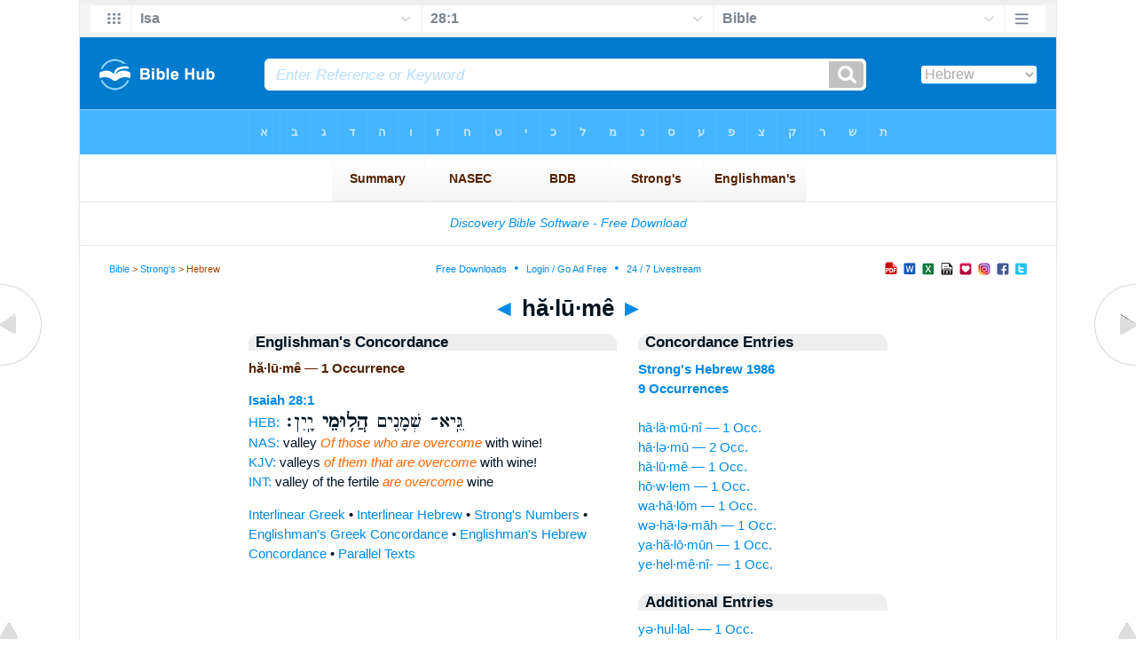

--- FILE ---
content_type: text/html
request_url: https://biblehub.com/hebrew/halumei_1986.htm
body_size: 2252
content:

<!DOCTYPE html PUBLIC "-//W3C//DTD XHTML 1.0 Transitional//EN" "//www.w3.org/TR/xhtml1/DTD/xhtml1-transitional.dtd"><html xmlns="//www.w3.org/1999/xhtml"><head><meta http-equiv="Content-Type" content="text/html; charset=utf-8" /><meta name="viewport" content="width=device-width; initial-scale=1.0;"/><title>Hebrew Concordance: hă·lū·mê -- 1 Occurrence</title><link rel="canonical" href="https://biblehub.com/hebrew/halumei_1986.htm" /><link href='//fonts.googleapis.com/css?family=Cardo&subset=greek-ext' rel='stylesheet' type='text/css'><link rel="stylesheet" href="/5007.css" type="text/css" media="Screen" /><link rel="stylesheet" href="spec.css" type="text/css" media="Screen" /><link media="handheld, only screen and (max-width: 4800px), only screen and (max-device-width: 4800px)" href="/4807.css" type="text/css" rel="stylesheet" /><link media="handheld, only screen and (max-width: 1550px), only screen and (max-device-width: 1550px)" href="/1557.css" type="text/css" rel="stylesheet" /><link media="handheld, only screen and (max-width: 1250px), only screen and (max-device-width: 1250px)" href="/1257.css" type="text/css" rel="stylesheet" /><link media="handheld, only screen and (max-width: 1050px), only screen and (max-device-width: 1050px)" href="/1057.css" type="text/css" rel="stylesheet" /><link media="handheld, only screen and (max-width: 900px), only screen and (max-device-width: 900px)" href="/907.css" type="text/css" rel="stylesheet" /><link media="handheld, only screen and (max-width: 800px), only screen and (max-device-width: 800px)" href="/807.css" type="text/css" rel="stylesheet" /><link media="handheld, only screen and (max-width: 575px), only screen and (max-device-width: 575px)" href="/507.css" type="text/css" rel="stylesheet" /><link media="handheld, only screen and (max-height: 450px), only screen and (max-device-height: 450px)" href="/h457.css" type="text/css" rel="stylesheet" /><link rel="stylesheet" href="/print.css" type="text/css" media="Print" /></head><body><div id="fx"><table width="100%" border="0" cellspacing="0" cellpadding="0" id="fx2"><tr><td><iframe width="100%" height="30" scrolling="no" src="/interlinear/vmenus/isaiah/28-1.htm" align="left" frameborder="0"></iframe></td></tr></table></div><div id="blnk"></div><div align="center"><table width="100%" border="0" cellspacing="0" cellpadding="0" class="maintable"><tr><td><div id="fx5"><table width="100%" border="0" cellspacing="0" cellpadding="0" id="fx6"><tr><td><iframe width="100%" height="245" scrolling="no" src="//biblehu.com/bmstrongs/hebrew/1986.htm" frameborder="0"></iframe></td></tr><tr><td><iframe width="100%" height="0" scrolling="no" src="//biblecc.com/uk/isaiah/28-1.htm" frameborder="0"></iframe></td></tr></table></div></td></tr></table></div><div align="center"><table width="100%" border="0" cellspacing="0" cellpadding="0" class="maintable3"><tr><td><table width="100%" border="0" cellspacing="0" cellpadding="0" align="center" id="announce"><tr><td><div id="l1"><div id="breadcrumbs"><a href="/">Bible</a> > <a href="/strongs.htm">Strong's</a> > Hebrew</div><div id="anc"><iframe src="/anc.htm" width="100%" height="27" scrolling="no" frameborder="0"></iframe></div><div id="anc2"><table width="100%" border="0" cellspacing="0" cellpadding="0" align="center"><tr><td><iframe src="/anc2.htm" width="100%" height="27" scrolling="no" frameborder="0"></iframe></td></tr></table></div></div></td></tr></table><div id="movebox2"><table border="0" align="center" cellpadding="0" cellspacing="0"><tr><td><div id="topheading"><a href="/hebrew/halmu_1986.htm">&#9668;</a> hă·lū·mê <a href="/hebrew/holem_1986.htm">&#9658;</a></div></td></tr></table></div><div align="center" class="maintable2"><table border="0" cellspacing="0" cellpadding="0" align="center"><tr><td><div id="leftbox"><div class="padleft"><div class="vheading">Englishman's Concordance</div><span class="encycheading">hă·lū·mê &#8212; 1 Occurrence</span><p><b><a href="/text/isaiah/28-1.htm" title="Biblos Lexicon">Isaiah 28:1</a> </b><br><a href="/interlinear/isaiah/28.htm" title="Hebrew">HEB:</a> <span class="hebrew3">גֵּֽיא־ שְׁמָנִ֖ים <b> הֲל֥וּמֵי </b>  יָֽיִן׃ </span><br><a href="//biblehub.com/nas/isaiah/28.htm" title="New American Standard Bible">NAS:</a> valley <span class="itali">Of those who are overcome</span> with wine!<br><a href="/kjvs/isaiah/28.htm" title="King James Bible with Strong's">KJV:</a> valleys <span class="itali">of them that are overcome</span> with wine!<br><a href="/interlinear/isaiah/28-1.htm" title="Biblos Interlinear Bible">INT:</a> valley of the fertile <span class="itali">are overcome</span> wine<p><a href="/interlinear/matthew/1-1.htm">Interlinear Greek</a> • <a href="/interlinear/genesis/1-1.htm">Interlinear Hebrew</a> • <a href="/strongs.htm">Strong's Numbers</a> • <a href="/englishmans_greek.htm">Englishman's Greek Concordance</a> • <a href="/englishmans_hebrew.htm">Englishman's Hebrew Concordance</a> • <a href="/texts/matthew/1-1.htm">Parallel Texts</a></div></div><div id="centbox"><div class="padcent"><div class="vheading">Concordance Entries</div><b><a href="/hebrew/1986.htm">Strong's Hebrew 1986</a><br><a href="/hebrew/strongs_1986.htm">9 Occurrences</a></b><br><br><a href="/hebrew/halamuni_1986.htm">hă·lā·mū·nî &#8212; 1 Occ.</a><br><a href="/hebrew/halmu_1986.htm">hā·lə·mū &#8212; 2 Occ.</a><br><a href="/hebrew/halumei_1986.htm">hă·lū·mê &#8212; 1 Occ.</a><br><a href="/hebrew/holem_1986.htm">hō·w·lem &#8212; 1 Occ.</a><br><a href="/hebrew/vahalom_1986.htm">wa·hă·lōm &#8212; 1 Occ.</a><br><a href="/hebrew/vehalmah_1986.htm">wə·hā·lə·māh &#8212; 1 Occ.</a><br><a href="/hebrew/yahalomun_1986.htm">ya·hă·lō·mūn &#8212; 1 Occ.</a><br><a href="/hebrew/yehelmeni_1986.htm">ye·hel·mê·nî- &#8212; 1 Occ.</a><br><div class="vheading2">Additional Entries</div><a href="/hebrew/yehullal_1984.htm">yə·hul·lal- &#8212; 1 Occ.</a><br><a href="/hebrew/yithallal_1984.htm">yiṯ·hal·lāl &#8212; 1 Occ.</a><br><a href="/hebrew/yithallalu_1984.htm">yiṯ·hal·lā·lū &#8212; 2 Occ.</a><br><a href="/hebrew/yithallel_1984.htm">yiṯ·hal·lêl &#8212; 6 Occ.</a><br><a href="/hebrew/yitholalu_1984.htm">yiṯ·hō·lā·lū &#8212; 1 Occ.</a><br><a href="/hebrew/yitholelu_1984.htm">yiṯ·hō·lə·lū &#8212; 1 Occ.</a><br><a href="/hebrew/yithollu_1984.htm">yiṯ·hō·wl·lū &#8212; 1 Occ.</a><br><a href="/hebrew/hillel_1985.htm">hil·lêl &#8212; 2 Occ.</a><br><a href="/hebrew/halamuni_1986.htm">hă·lā·mū·nî &#8212; 1 Occ.</a><br><a href="/hebrew/halmu_1986.htm">hā·lə·mū &#8212; 2 Occ.</a><br><a href="/hebrew/holem_1986.htm">hō·w·lem &#8212; 1 Occ.</a><br><a href="/hebrew/vahalom_1986.htm">wa·hă·lōm &#8212; 1 Occ.</a><br><a href="/hebrew/vehalmah_1986.htm">wə·hā·lə·māh &#8212; 1 Occ.</a><br><a href="/hebrew/yahalomun_1986.htm">ya·hă·lō·mūn &#8212; 1 Occ.</a><br><a href="/hebrew/yehelmeni_1986.htm">ye·hel·mê·nî- &#8212; 1 Occ.</a><br><a href="/hebrew/helem_1987.htm">hê·lem &#8212; 1 Occ.</a><br><a href="/hebrew/halom_1988.htm">hă·lōm &#8212; 11 Occ.</a><br><a href="/hebrew/lehalmut_1989.htm">lə·hal·mūṯ &#8212; 1 Occ.</a><br><a href="/hebrew/beham_1990.htm">bə·hām &#8212; 1 Occ.</a><br><a href="/hebrew/mehemehem_1991.htm">me·hĕ·mê·hem &#8212; 1 Occ.</a><br></div></div><div id="botbox"><div class="padbot"><div align="center"><a href="/englishmans_hebrew.htm">Englishman's Concordance</a></div></div></div><div id="left"><a href="/hebrew/halmu_1986.htm" onmouseover='lft.src="/leftgif.png"' onmouseout='lft.src="/left.png"' title="Prev"><img src="/left.png" name="lft" border="0" alt="Prev" /></a></div><div id="right"><a href="/hebrew/holem_1986.htm" onmouseover='rght.src="/rightgif.png"' onmouseout='rght.src="/right.png"' title="Next"><img src="/right.png" name="rght" border="0" alt="Next" /></a></div><div id="botleft"><a href="#" onmouseover='botleft.src="/botleftgif.png"' onmouseout='botleft.src="/botleft.png"' title="Top of Page"><img src="/botleft.png" name="botleft" border="0" alt="Top of Page" /></a></div><div id="botright"><a href="#" onmouseover='botright.src="/botrightgif.png"' onmouseout='botright.src="/botright.png"' title="Top of Page"><img src="/botright.png" name="botright" border="0" alt="Top of Page" /></a></div></td></tr></table></div><div id="bot"><div align="center"><span class="p"><br /><br /><br /></span><script type="text/javascript"><!--
google_ad_client = "ca-pub-3753401421161123";
/* 200 x 200 Parallel Bible */
google_ad_slot = "7676643937";
google_ad_width = 200;
google_ad_height = 200;
//-->
</script>
<script type="text/javascript"
src="//pagead2.googlesyndication.com/pagead/show_ads.js">
</script><br /><br /></div><iframe width="100%" height="1500" scrolling="no" src="/botmenubhlex.htm" frameborder="0"></iframe></div></body></html>

--- FILE ---
content_type: text/html
request_url: https://biblehub.com/interlinear/vmenus/isaiah/28-1.htm
body_size: 2059
content:
<!DOCTYPE html PUBLIC "-//W3C//DTD XHTML 1.0 Transitional//EN" "http://www.w3.org/TR/xhtml1/DTD/xhtml1-transitional.dtd"><html xmlns="http://www.w3.org/1999/xhtml"><head><meta http-equiv="Content-Type" content="text/html; charset=utf-8" /><meta name="viewport" content="width=device-width; initial-scale=1.0; maximum-scale=1.0; user-scalable=0;"/><title>Isaiah 28:1 Menus</title><link rel="stylesheet" href="/c33.css" type="text/css" media="Screen" /><script language="JavaScript">
<!--
function MM_jumpMenu(targ,selObj,restore){ //v3.0
  eval(targ+".location='"+selObj.options[selObj.selectedIndex].value+"'"); if (restore) selObj.selectedIndex=0; }
//-->
</script></head><BODY onLoad="document.select2.reset();"><table width="100%" border="0" cellspacing="0" cellpadding="0"><tr><td><td class="mwid"><table width="100%" border="0" cellspacing="0" cellpadding="0"><tr><td class="ic"><a href="../isaiah.htm" class="ic" title="Verse Chooser" target="_top"><img src="/grid2.png" height="28px" width="45px" border="0"></a></td><td class="tb1"><select name="select1" class="drop" onChange="MM_jumpMenu('top',this,0)"><option value="../../genesis/1-1.htm">Genesis</option><option value="../../exodus/1-1.htm">Exodus</option><option value="../../leviticus/1-1.htm">Leviticus</option><option value="../../numbers/1-1.htm">Numbers</option><option value="../../deuteronomy/1-1.htm">Deuteronomy</option><option value="../../joshua/1-1.htm">Joshua</option><option value="../../judges/1-1.htm">Judges</option><option value="../../ruth/1-1.htm">Ruth</option><option value="../../1_samuel/1-1.htm">1 Samuel</option><option value="../../2_samuel/1-1.htm">2 Samuel</option><option value="../../1_kings/1-1.htm">1 Kings</option><option value="../../2_kings/1-1.htm">2 Kings</option><option value="../../1_chronicles/1-1.htm">1 Chronicles</option><option value="../../2_chronicles/1-1.htm">2 Chronicles</option><option value="../../ezra/1-1.htm">Ezra</option><option value="../../nehemiah/1-1.htm">Nehemiah</option><option value="../../esther/1-1.htm">Esther</option><option value="../../job/1-1.htm">Job</option><option value="../../psalms/1-1.htm">Psalms</option><option value="../../proverbs/1-1.htm">Proverbs</option><option value="../../ecclesiastes/1-1.htm">Ecclesiastes</option><option value="../../songs/1-1.htm">Song of Solomon</option><option value="../../isaiah/28-1.htm" selected>Isa</option><option value="../../jeremiah/1-1.htm">Jeremiah</option><option value="../../lamentations/1-1.htm">Lamentations</option><option value="../../ezekiel/1-1.htm">Ezekiel</option><option value="../../daniel/1-1.htm">Daniel</option><option value="../../hosea/1-1.htm">Hosea</option><option value="../../joel/1-1.htm">Joel</option><option value="../../amos/1-1.htm">Amos</option><option value="../../obadiah/1-1.htm">Obadiah</option><option value="../../jonah/1-1.htm">Jonah</option><option value="../../micah/1-1.htm">Micah</option><option value="../../nahum/1-1.htm">Nahum</option><option value="../../habakkuk/1-1.htm">Habakkuk</option><option value="../../zephaniah/1-1.htm">Zephaniah</option><option value="../../haggai/1-1.htm">Haggai</option><option value="../../zechariah/1-1.htm">Zechariah</option><option value="../../malachi/1-1.htm">Malachi</option><option value="../../matthew/1-1.htm">Matthew</option><option value="../../mark/1-1.htm">Mark</option><option value="../../luke/1-1.htm">Luke</option><option value="../../john/1-1.htm">John</option><option value="../../acts/1-1.htm">Acts</option><option value="../../romans/1-1.htm">Romans</option><option value="../../1_corinthians/1-1.htm">1 Corinthians</option><option value="../../2_corinthians/1-1.htm">2 Corinthians</option><option value="../../galatians/1-1.htm">Galatians</option><option value="../../ephesians/1-1.htm">Ephesians</option><option value="../../philippians/1-1.htm">Philippians</option><option value="../../colossians/1-1.htm">Colossians</option><option value="../../1_thessalonians/1-1.htm">1 Thessalonians</option><option value="../../2_thessalonians/1-1.htm">2 Thessalonians</option><option value="../../1_timothy/1-1.htm">1 Timothy</option><option value="../../2_timothy/1-1.htm">2 Timothy</option><option value="../../titus/1-1.htm">Titus</option><option value="../../philemon/1-1.htm">Philemon</option><option value="../../hebrews/1-1.htm">Hebrews</option><option value="../../james/1-1.htm">James</option><option value="../../1_peter/1-1.htm">1 Peter</option><option value="../../2_peter/1-1.htm">2 Peter</option><option value="../../1_john/1-1.htm">1 John</option><option value="../../2_john/1-1.htm">2 John</option><option value="../../3_john/1-1.htm">3 John</option><option value="../../jude/1-1.htm">Jude</option><option value="../../revelation/1-1.htm">Revelation</option></select></td><td class="tb2"><select name="select2" class="drop2" onChange="MM_jumpMenu('top',this,0)"><option value="../../isaiah/1-1.htm">Isaiah 1</option><option value="../../isaiah/2-1.htm">Isaiah 2</option><option value="../../isaiah/3-1.htm">Isaiah 3</option><option value="../../isaiah/4-1.htm">Isaiah 4</option><option value="../../isaiah/5-1.htm">Isaiah 5</option><option value="../../isaiah/6-1.htm">Isaiah 6</option><option value="../../isaiah/7-1.htm">Isaiah 7</option><option value="../../isaiah/8-1.htm">Isaiah 8</option><option value="../../isaiah/9-1.htm">Isaiah 9</option><option value="../../isaiah/10-1.htm">Isaiah 10</option><option value="../../isaiah/11-1.htm">Isaiah 11</option><option value="../../isaiah/12-1.htm">Isaiah 12</option><option value="../../isaiah/13-1.htm">Isaiah 13</option><option value="../../isaiah/14-1.htm">Isaiah 14</option><option value="../../isaiah/15-1.htm">Isaiah 15</option><option value="../../isaiah/16-1.htm">Isaiah 16</option><option value="../../isaiah/17-1.htm">Isaiah 17</option><option value="../../isaiah/18-1.htm">Isaiah 18</option><option value="../../isaiah/19-1.htm">Isaiah 19</option><option value="../../isaiah/20-1.htm">Isaiah 20</option><option value="../../isaiah/21-1.htm">Isaiah 21</option><option value="../../isaiah/22-1.htm">Isaiah 22</option><option value="../../isaiah/23-1.htm">Isaiah 23</option><option value="../../isaiah/24-1.htm">Isaiah 24</option><option value="../../isaiah/25-1.htm">Isaiah 25</option><option value="../../isaiah/26-1.htm">Isaiah 26</option><option value="../../isaiah/27-1.htm">Isaiah 27</option><option value="../../isaiah/28-1.htm" selected>28:1</option><option value="../../isaiah/28-2.htm">Isaiah 28:2</option><option value="../../isaiah/28-3.htm">Isaiah 28:3</option><option value="../../isaiah/28-4.htm">Isaiah 28:4</option><option value="../../isaiah/28-5.htm">Isaiah 28:5</option><option value="../../isaiah/28-6.htm">Isaiah 28:6</option><option value="../../isaiah/28-7.htm">Isaiah 28:7</option><option value="../../isaiah/28-8.htm">Isaiah 28:8</option><option value="../../isaiah/28-9.htm">Isaiah 28:9</option><option value="../../isaiah/28-10.htm">Isaiah 28:10</option><option value="../../isaiah/28-11.htm">Isaiah 28:11</option><option value="../../isaiah/28-12.htm">Isaiah 28:12</option><option value="../../isaiah/28-13.htm">Isaiah 28:13</option><option value="../../isaiah/28-14.htm">Isaiah 28:14</option><option value="../../isaiah/28-15.htm">Isaiah 28:15</option><option value="../../isaiah/28-16.htm">Isaiah 28:16</option><option value="../../isaiah/28-17.htm">Isaiah 28:17</option><option value="../../isaiah/28-18.htm">Isaiah 28:18</option><option value="../../isaiah/28-19.htm">Isaiah 28:19</option><option value="../../isaiah/28-20.htm">Isaiah 28:20</option><option value="../../isaiah/28-21.htm">Isaiah 28:21</option><option value="../../isaiah/28-22.htm">Isaiah 28:22</option><option value="../../isaiah/28-23.htm">Isaiah 28:23</option><option value="../../isaiah/28-24.htm">Isaiah 28:24</option><option value="../../isaiah/28-25.htm">Isaiah 28:25</option><option value="../../isaiah/28-26.htm">Isaiah 28:26</option><option value="../../isaiah/28-27.htm">Isaiah 28:27</option><option value="../../isaiah/28-28.htm">Isaiah 28:28</option><option value="../../isaiah/28-29.htm">Isaiah 28:29</option><option value="../../isaiah/28-29.htm">-----------------------------</option><option value="../../isaiah/29-1.htm">Isaiah 29</option><option value="../../isaiah/30-1.htm">Isaiah 30</option><option value="../../isaiah/31-1.htm">Isaiah 31</option><option value="../../isaiah/32-1.htm">Isaiah 32</option><option value="../../isaiah/33-1.htm">Isaiah 33</option><option value="../../isaiah/34-1.htm">Isaiah 34</option><option value="../../isaiah/35-1.htm">Isaiah 35</option><option value="../../isaiah/36-1.htm">Isaiah 36</option><option value="../../isaiah/37-1.htm">Isaiah 37</option><option value="../../isaiah/38-1.htm">Isaiah 38</option><option value="../../isaiah/39-1.htm">Isaiah 39</option><option value="../../isaiah/40-1.htm">Isaiah 40</option><option value="../../isaiah/41-1.htm">Isaiah 41</option><option value="../../isaiah/42-1.htm">Isaiah 42</option><option value="../../isaiah/43-1.htm">Isaiah 43</option><option value="../../isaiah/44-1.htm">Isaiah 44</option><option value="../../isaiah/45-1.htm">Isaiah 45</option><option value="../../isaiah/46-1.htm">Isaiah 46</option><option value="../../isaiah/47-1.htm">Isaiah 47</option><option value="../../isaiah/48-1.htm">Isaiah 48</option><option value="../../isaiah/49-1.htm">Isaiah 49</option><option value="../../isaiah/50-1.htm">Isaiah 50</option><option value="../../isaiah/51-1.htm">Isaiah 51</option><option value="../../isaiah/52-1.htm">Isaiah 52</option><option value="../../isaiah/53-1.htm">Isaiah 53</option><option value="../../isaiah/54-1.htm">Isaiah 54</option><option value="../../isaiah/55-1.htm">Isaiah 55</option><option value="../../isaiah/56-1.htm">Isaiah 56</option><option value="../../isaiah/57-1.htm">Isaiah 57</option><option value="../../isaiah/58-1.htm">Isaiah 58</option><option value="../../isaiah/59-1.htm">Isaiah 59</option><option value="../../isaiah/60-1.htm">Isaiah 60</option><option value="../../isaiah/61-1.htm">Isaiah 61</option><option value="../../isaiah/62-1.htm">Isaiah 62</option><option value="../../isaiah/63-1.htm">Isaiah 63</option><option value="../../isaiah/64-1.htm">Isaiah 64</option><option value="../../isaiah/65-1.htm">Isaiah 65</option><option value="../../isaiah/66-1.htm">Isaiah 66</option></select></td><td class="tb3"><iframe src="/b/isaiah/28-1.htm" width="100%" height="30" scrolling=no frameborder="0" cellpadding=0></iframe></td><td class="ic"><a href="/bibles/isaiah/28-1.htm" class="ic" title="Version Chooser" target="_top"><img src="/hb2.png" height="28px" width="45px" border="0"></a></td></tr><tr><td height="1"><img src="/clr.gif" height="1" width="20"></td><td height="1"><img src="/clr.gif" height="1" width="70"></td><td height="1"><img src="/clr.gif" height="1" width="70"></td><td height="1"><img src="/clr.gif" height="1" width="70"></td><td height="1"><img src="/clr.gif" height="1" width="20"></td></tr></table></body></td><td></td></tr></table></html>

--- FILE ---
content_type: text/html
request_url: https://biblehub.com/b/isaiah/28-1.htm
body_size: 2252
content:
<!DOCTYPE html PUBLIC "-//W3C//DTD XHTML 1.0 Transitional//EN" "http://www.w3.org/TR/xhtml1/DTD/xhtml1-transitional.dtd"><html xmlns="http://www.w3.org/1999/xhtml"><head><meta http-equiv="Content-Type" content="text/html; charset=utf-8" /><meta name="viewport" content="width=device-width; initial-scale=1.0; maximum-scale=1.0; user-scalable=0;"/><title>Isaiah 28:1 Menus</title><link rel="stylesheet" href="/c33.css" type="text/css" media="Screen" /> <script language="JavaScript">
<!--
function MM_jumpMenu(targ,selObj,restore){ //v3.0
  eval(targ+".location='"+selObj.options[selObj.selectedIndex].value+"'"); if (restore) selObj.selectedIndex=0; }
//-->
</script></head><BODY onLoad="document.select2.reset();"><table width="100%" border="0" cellspacing="0" cellpadding="0"><tr><td class="tb4"><select name="select3" class="drop4" onChange="MM_jumpMenu('top',this,0)"><option value="/isaiah/28-1.htm" selected>Bible</option><option value="/isaiah/28-1.htm">Bible Hub Parallel</option><option value="/brb/isaiah/28.htm">Reader's Bible</option><option value="/crossref/isaiah/28-1.htm">Cross References</option><option value="/tsk/isaiah/28-1.htm">TSK</option><option value="/isaiah/28-1.htm"> </option><option value="/isaiah/28-1.htm" class="hs">Quick Links</option><option value="/niv/isaiah/28.htm">New International Version</option><option value="/nlt/isaiah/28.htm">New Living Translation</option><option value="/esv/isaiah/28.htm">English Standard Version</option><option value="/nkjv/isaiah/28.htm">New King James Version</option><option value="/bsb-strongs/isaiah/28.htm">Strong's BSB</option><option value="/ylts/isaiah/28.htm">Strong's YLT</option><option value="/nas/isaiah/28.htm">Strong's NASB</option><option value="/kjvs/isaiah/28.htm">Strong's KJV</option><option value="/hcsb/isaiah/28.htm">Strong's HCSB</option><option value="/isaiah/28-1.htm"> </option><option value="/isaiah/28-1.htm" class="hs">Alphabetical Listings</option><option value="/afv/isaiah/28.htm">A Faithful Version</option><option value="/akjv/isaiah/28.htm">American King James</option><option value="/asv/isaiah/28.htm">American Standard Version</option><option value="/brb/isaiah/28.htm">Berean Reader's Bible</option><option value="/bsb/isaiah/28.htm">Berean Study Bible</option><option value="/sep/isaiah/28.htm">Brenton's Septuagint</option><option value="/csb/isaiah/28.htm">Christian Standard Bible</option><option value="/cev/isaiah/28.htm">Contemporary English Version</option><option value="/dbt/isaiah/28.htm">Darby Bible Translation</option><option value="/drb/isaiah/28.htm">Douay-Rheims Bible</option><option value="/erv/isaiah/28.htm">English Revised Version</option><option value="/esv/isaiah/28.htm">English Standard Version</option><option value="/gwt/isaiah/28.htm">God's Word Translation</option><option value="/gnt/isaiah/28.htm">Good News Translation</option><option value="/hcsb/isaiah/28.htm">Holman Christian Standard</option><option value="/isr/isaiah/28.htm">Inst. for Scripture Research</option><option value="/isv/isaiah/28.htm">International Standard Version</option><option value="/jps/isaiah/28.htm">JPS Tanakh</option><option value="/jub/isaiah/28.htm">Jubilee Bible 2000</option><option value="/kjv/isaiah/28.htm">King James Bible</option><option value="/kj2000/isaiah/28.htm">King James 2000 Bible</option><option value="/kjver/isaiah/28.htm">KJV Easy Read</option><option value="/purple/isaiah/28.htm">KJV Purple Letter Edition</option><option value="/let/isaiah/28.htm">Literal Emphasis Translation</option><option value="/lsv/isaiah/28.htm">Literal Standard Version</option><option value="/msb/isaiah/28.htm">Majority Standard Bible</option><option value="/net/isaiah/28.htm">NET Bible</option><option value="/nasb/isaiah/28.htm">New American Standard</option><option value="/nheb/isaiah/28.htm">New Heart English Bible</option><option value="/niv/isaiah/28.htm">New International Version</option><option value="/nkjv/isaiah/28.htm">New King James Version</option><option value="/nlt/isaiah/28.htm">New Living Translation</option><option value="/ojb/isaiah/28.htm">Orthodox Jewish Bible</option><option value="/rfp/isaiah/28.htm">Reader-Friendly Purple</option><option value="/wbt/isaiah/28.htm">Webster's Bible Translation</option><option value="/web/isaiah/28.htm">World English Bible</option><option value="/wycliffe/isaiah/28.htm">Wycliffe Bible</option><option value="/ylt/isaiah/28.htm">Young's Literal Translation</option><option value="/isaiah/28-1.htm"> </option><option value="/commentaries/isaiah/28-1.htm" class="hs">Commentaries</option><option value="/commentaries/barnes/isaiah/28.htm">Barnes' Notes</option><option value="/commentaries/benson/isaiah/28.htm">Benson Commentary</option><option value="/commentaries/illustrator/isaiah/28.htm">Biblical Illustrator</option><option value="/commentaries/calvin/isaiah/28.htm">Calvin's Commentaries</option><option value="/commentaries/cambridge/isaiah/28.htm">Cambridge Bible</option><option value="/commentaries/clarke/isaiah/28.htm">Clarke's Commentary</option><option value="/commentaries/darby/isaiah/28.htm">Darby's Bible Synopsis</option><option value="/commentaries/expositors/isaiah/28.htm">Expositor's Bible</option><option value="/commentaries/edt/isaiah/28.htm">Expositor's Dictionary</option><option value="/commentaries/ellicott/isaiah/28.htm">Ellicott's Commentary</option><option value="/commentaries/gsb/isaiah/28.htm">Geneva Study Bible</option><option value="/commentaries/gill/isaiah/28.htm">Gill's Bible Exposition</option><option value="/commentaries/gray/isaiah/28.htm">Gray's Concise</option><option value="/commentaries/hastings/isaiah/12-3.htm">Hastings Great Texts</option><option value="/commentaries/jfb/isaiah/28.htm">Jamieson-Fausset-Brown</option><option value="/commentaries/kad/isaiah/28.htm">Keil and Delitzsch OT</option><option value="/commentaries/kelly/isaiah/28.htm">Kelly Commentary</option><option value="/commentaries/king-en/isaiah/28.htm">Kingcomments Bible Studies</option><option value="/commentaries/kjt/isaiah/28.htm">KJV Translator's Notes</option><option value="/commentaries/lange/isaiah/28.htm">Lange Commentary</option><option value="/commentaries/maclaren/isaiah/28.htm">MacLaren Expositions</option><option value="/commentaries/mhc/isaiah/28.htm">Matthew Henry Concise</option><option value="/commentaries/mhcw/isaiah/28.htm">Matthew Henry Full</option><option value="/commentaries/poole/isaiah/28.htm">Matthew Poole</option><option value="/commentaries/pulpit/isaiah/28.htm">Pulpit Commentary</option><option value="/commentaries/homiletics/isaiah/28.htm">Pulpit Homiletics</option><option value="/commentaries/sermon/isaiah/28.htm">Sermon Bible</option><option value="/commentaries/sco/isaiah/28.htm">Scofield Reference Notes</option><option value="/commentaries/teed/isaiah/28.htm">Teed Bible Commentary</option><option value="/commentaries/ttb/isaiah/28.htm">Through The Bible</option><option value="/commentaries/wes/isaiah/28.htm">Wesley's Notes</option><option value="/isaiah/28-1.htm"> </option><option value="/texts/isaiah/28-1.htm" class="hs">Hebrew</option><option value="http://ale.hebrewtanakh.com/isaiah/28.htm">Aleppo Codex</option><option value="http://interlinearbible.org/isaiah/28.htm">Interlinear Chapters</option><option value="http://interlinearbible.org/isaiah/28-1.htm">Interlinear Verses</option><option value="http://biblelexicon.org/isaiah/28-1.htm">Lexicon</option><option value="/texts/isaiah/28-1.htm">Parallel Texts</option><option value="http://study.interlinearbible.org/isaiah/28.htm">Study Bible</option><option value="/text/isaiah/28-1.htm">Text Analysis</option><option value="http://wlc.hebrewtanakh.com/isaiah/28.htm">WLC Hebrew OT</option><option value="http://greekheb-strongs.scripturetext.com/isaiah/28.htm">Word Studies</option><option value="http://sepd.biblos.com/isaiah/28.htm"> </option><option value="http://sepd.biblos.com/isaiah/28.htm" class="hs">Greek</option><option value="/sepd/isaiah/28.htm">Swete's Septuagint</option><option value="http://apostolic.interlinearbible.org/isaiah/28.htm">Apostolic Bible Polyglot</option><option value="/texts/matthew/1-1.htm">Jump to NT</option><option value="/isaiah/28-1.htm"> </option><option value="/isaiah/28-1.htm" class="hs">Study Tools</option><option value="/questions/isaiah/28.htm">Bible Study Questions</option><option value="/chaptersummaries/isaiah/28.htm">Chapter Summaries</option><option value="/chain/isaiah/28-1.htm">Chain Links</option><option value="http://childrensbibleonline.com/isaiah/28.htm">Children's Bible</option><option value="http://bibletimeline.info/isaiah/28.htm">Chronological Bible</option><option value="http://christianbookshelf.org/isaiah/28-1.htm">Library</option><option value="/multi/isaiah/28-1.htm">Multiple Languages</option><option value="/parallel/isaiah/28.htm">Parallel Chapters</option><option value="/p/niv/esv/isaiah/28.shtml">Parallel Bible</option><option value="http://parallelgospels.org">Parallel Gospels</option><option value="http://biblesummary.org/isaiah/28.htm">Summary</option><option value="http://bibletimeline.info/isaiah/28.htm">Timeline</option><option value="/multi/isaiah/28-1.htm"> </option><option value="/multi/isaiah/28-1.htm">Multilingual</option></select></td></tr><tr><td height="1"><img src="/clr.gif" height="1" width="70"></td></tr></table></body></html>

--- FILE ---
content_type: text/html; charset=utf-8
request_url: https://www.google.com/recaptcha/api2/aframe
body_size: 266
content:
<!DOCTYPE HTML><html><head><meta http-equiv="content-type" content="text/html; charset=UTF-8"></head><body><script nonce="wn2gTiAid6kUv_AN3aIFuQ">/** Anti-fraud and anti-abuse applications only. See google.com/recaptcha */ try{var clients={'sodar':'https://pagead2.googlesyndication.com/pagead/sodar?'};window.addEventListener("message",function(a){try{if(a.source===window.parent){var b=JSON.parse(a.data);var c=clients[b['id']];if(c){var d=document.createElement('img');d.src=c+b['params']+'&rc='+(localStorage.getItem("rc::a")?sessionStorage.getItem("rc::b"):"");window.document.body.appendChild(d);sessionStorage.setItem("rc::e",parseInt(sessionStorage.getItem("rc::e")||0)+1);localStorage.setItem("rc::h",'1769507933241');}}}catch(b){}});window.parent.postMessage("_grecaptcha_ready", "*");}catch(b){}</script></body></html>